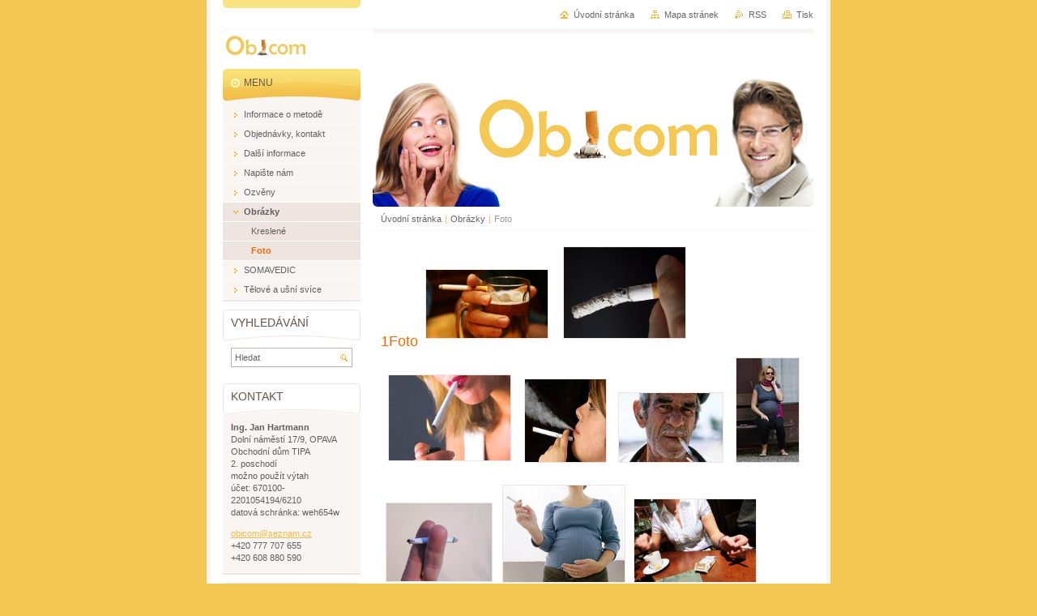

--- FILE ---
content_type: text/html; charset=UTF-8
request_url: https://obicom.webnode.cz/obrazky/foto/
body_size: 9136
content:
<!--[if lte IE 9]><!DOCTYPE HTML PUBLIC "-//W3C//DTD HTML 4.01 Transitional//EN" "https://www.w3.org/TR/html4/loose.dtd"><![endif]-->
<!DOCTYPE html>

<!--[if IE]><html class="ie" lang="cs"><![endif]-->
<!--[if gt IE 9]><!--> 
<html lang="cs">
<!--<![endif]-->
<head>
	<!--[if lte IE 9]><meta http-equiv="X-UA-Compatible" content="IE=EmulateIE7"><![endif]-->
	<base href="https://obicom.webnode.cz/">
  <meta charset="utf-8">
  <meta name="description" content="">
  <meta name="keywords" content="">
  <meta name="generator" content="Webnode">
  <meta name="apple-mobile-web-app-capable" content="yes">
  <meta name="apple-mobile-web-app-status-bar-style" content="black">
  <meta name="format-detection" content="telephone=no">
    <link rel="icon" type="image/svg+xml" href="/favicon.svg" sizes="any">  <link rel="icon" type="image/svg+xml" href="/favicon16.svg" sizes="16x16">  <link rel="icon" href="/favicon.ico">  <link rel="stylesheet" href="https://obicom.webnode.cz/wysiwyg/system.style.css">
<link rel="canonical" href="https://obicom.webnode.cz/obrazky/foto/">
<script type="text/javascript">(function(i,s,o,g,r,a,m){i['GoogleAnalyticsObject']=r;i[r]=i[r]||function(){
			(i[r].q=i[r].q||[]).push(arguments)},i[r].l=1*new Date();a=s.createElement(o),
			m=s.getElementsByTagName(o)[0];a.async=1;a.src=g;m.parentNode.insertBefore(a,m)
			})(window,document,'script','//www.google-analytics.com/analytics.js','ga');ga('create', 'UA-797705-6', 'auto',{"name":"wnd_header"});ga('wnd_header.set', 'dimension1', 'W1');ga('wnd_header.set', 'anonymizeIp', true);ga('wnd_header.send', 'pageview');var pageTrackerAllTrackEvent=function(category,action,opt_label,opt_value){ga('send', 'event', category, action, opt_label, opt_value)};</script>
  <link rel="alternate" type="application/rss+xml" href="http://obicom.cz/rss/all.xml" title="">
<!--[if lte IE 9]><style type="text/css">.cke_skin_webnode iframe {vertical-align: baseline !important;}</style><![endif]-->
	<title>Foto :: OBICOM</title>
	<meta name="robots" content="index, follow">
	<meta name="googlebot" content="index, follow">
	<script type="text/javascript" src="https://d11bh4d8fhuq47.cloudfront.net/_system/skins/v10/50000027/js/functions.js"></script>
	<link rel="stylesheet" type="text/css" href="/css/style.css" media="screen,projection,handheld,tv">
	<link rel="stylesheet" type="text/css" href="https://d11bh4d8fhuq47.cloudfront.net/_system/skins/v10/50000027/css/print.css" media="print">
	<!--[if gte IE 5]>
	<link rel="stylesheet" type="text/css" href="https://d11bh4d8fhuq47.cloudfront.net/_system/skins/v10/50000027/css/style-ie.css" media="screen,projection,handheld,tv">
	<![endif]-->

				<script type="text/javascript">
				/* <![CDATA[ */
					
					if (typeof(RS_CFG) == 'undefined') RS_CFG = new Array();
					RS_CFG['staticServers'] = new Array('https://d11bh4d8fhuq47.cloudfront.net/');
					RS_CFG['skinServers'] = new Array('https://d11bh4d8fhuq47.cloudfront.net/');
					RS_CFG['filesPath'] = 'https://obicom.webnode.cz/_files/';
					RS_CFG['filesAWSS3Path'] = 'https://1871924d17.cbaul-cdnwnd.com/82a0985c3fc94cf2ce31fd252ebcbb57/';
					RS_CFG['lbClose'] = 'Zavřít';
					RS_CFG['skin'] = 'default';
					if (!RS_CFG['labels']) RS_CFG['labels'] = new Array();
					RS_CFG['systemName'] = 'Webnode';
						
					RS_CFG['responsiveLayout'] = 0;
					RS_CFG['mobileDevice'] = 0;
					RS_CFG['labels']['copyPasteSource'] = 'Více zde:';
					
				/* ]]> */
				</script><style type="text/css">/* <![CDATA[ */#ar24xte541e {position: absolute;font-size: 13px !important;font-family: "Arial", helvetica, sans-serif !important;white-space: nowrap;z-index: 2147483647;-webkit-user-select: none;-khtml-user-select: none;-moz-user-select: none;-o-user-select: none;user-select: none;}#doiime1b6e {position: relative;top: -14px;}* html #doiime1b6e { top: -11px; }#doiime1b6e a { text-decoration: none !important; }#doiime1b6e a:hover { text-decoration: underline !important; }#cc17ed7afmp70i {z-index: 2147483647;display: inline-block !important;font-size: 16px;padding: 7px 59px 9px 59px;background: transparent url(https://d11bh4d8fhuq47.cloudfront.net/img/footer/footerButtonWebnodeHover.png?ph=1871924d17) top left no-repeat;height: 18px;cursor: pointer;}* html #cc17ed7afmp70i { height: 36px; }#cc17ed7afmp70i:hover { background: url(https://d11bh4d8fhuq47.cloudfront.net/img/footer/footerButtonWebnode.png?ph=1871924d17) top left no-repeat; }#h4a743glf34n { display: none; }#jp7j6433149g6 {z-index: 3000;text-align: left !important;position: absolute;height: 88px;font-size: 13px !important;color: #ffffff !important;font-family: "Arial", helvetica, sans-serif !important;overflow: hidden;cursor: pointer;}#jp7j6433149g6 a {color: #ffffff !important;}#d3g98djibch {color: #36322D !important;text-decoration: none !important;font-weight: bold !important;float: right;height: 31px;position: absolute;top: 19px;right: 15px;cursor: pointer;}#akmj6if519 { float: right; padding-right: 27px; display: block; line-height: 31px; height: 31px; background: url(https://d11bh4d8fhuq47.cloudfront.net/img/footer/footerButton.png?ph=1871924d17) top right no-repeat; white-space: nowrap; }#rg9snt4 { position: relative; left: 1px; float: left; display: block; width: 15px; height: 31px; background: url(https://d11bh4d8fhuq47.cloudfront.net/img/footer/footerButton.png?ph=1871924d17) top left no-repeat; }#d3g98djibch:hover { color: #36322D !important; text-decoration: none !important; }#d3g98djibch:hover #akmj6if519 { background: url(https://d11bh4d8fhuq47.cloudfront.net/img/footer/footerButtonHover.png?ph=1871924d17) top right no-repeat; }#d3g98djibch:hover #rg9snt4 { background: url(https://d11bh4d8fhuq47.cloudfront.net/img/footer/footerButtonHover.png?ph=1871924d17) top left no-repeat; }#iq5d1t7l4tju4 {padding-right: 11px;padding-right: 11px;float: right;height: 60px;padding-top: 18px;background: url(https://d11bh4d8fhuq47.cloudfront.net/img/footer/footerBubble.png?ph=1871924d17) top right no-repeat;}#i9s60dp1uos {float: left;width: 18px;height: 78px;background: url(https://d11bh4d8fhuq47.cloudfront.net/img/footer/footerBubble.png?ph=1871924d17) top left no-repeat;}* html #cc17ed7afmp70i { filter: progid:DXImageTransform.Microsoft.AlphaImageLoader(src='https://d11bh4d8fhuq47.cloudfront.net/img/footer/footerButtonWebnode.png?ph=1871924d17'); background: transparent; }* html #cc17ed7afmp70i:hover { filter: progid:DXImageTransform.Microsoft.AlphaImageLoader(src='https://d11bh4d8fhuq47.cloudfront.net/img/footer/footerButtonWebnodeHover.png?ph=1871924d17'); background: transparent; }* html #iq5d1t7l4tju4 { height: 78px; background-image: url(https://d11bh4d8fhuq47.cloudfront.net/img/footer/footerBubbleIE6.png?ph=1871924d17);  }* html #i9s60dp1uos { background-image: url(https://d11bh4d8fhuq47.cloudfront.net/img/footer/footerBubbleIE6.png?ph=1871924d17);  }* html #akmj6if519 { background-image: url(https://d11bh4d8fhuq47.cloudfront.net/img/footer/footerButtonIE6.png?ph=1871924d17); }* html #rg9snt4 { background-image: url(https://d11bh4d8fhuq47.cloudfront.net/img/footer/footerButtonIE6.png?ph=1871924d17); }* html #d3g98djibch:hover #rbcGrSigTryButtonRight { background-image: url(https://d11bh4d8fhuq47.cloudfront.net/img/footer/footerButtonHoverIE6.png?ph=1871924d17);  }* html #d3g98djibch:hover #rbcGrSigTryButtonLeft { background-image: url(https://d11bh4d8fhuq47.cloudfront.net/img/footer/footerButtonHoverIE6.png?ph=1871924d17);  }/* ]]> */</style><script type="text/javascript" src="https://d11bh4d8fhuq47.cloudfront.net/_system/client/js/compressed/frontend.package.1-3-108.js?ph=1871924d17"></script><style type="text/css"></style></head>

<body>
	<!-- PAGE -->
	<div id="page">

		<div id="wrapper">

			<!-- HEADER -->
			<div id="header">
				<div id="logo"><a href="home/" class="image" title="Přejít na úvodní stránku."><span id="rbcSystemIdentifierLogo"><img src="https://1871924d17.cbaul-cdnwnd.com/82a0985c3fc94cf2ce31fd252ebcbb57/200000046-96a48979eb/logo - final male 2.jpg"  width="106" height="31"  alt="OBICOM"></span></a></div>
				<h3 id="slogan"><span id="rbcCompanySlogan" class="rbcNoStyleSpan">Zbavte se alergie a zlozvyku kouření  jednou provždy!</span></h3>
			</div><!-- / id="header" -->
			<!-- / HEADER -->

			<hr class="hidden">

			<!-- MAIN ZONE -->
			<div id="main" class="floatRight">

				<!-- ILLUSTRATION -->
				<div id="illustration">
					<img src="https://1871924d17.cbaul-cdnwnd.com/82a0985c3fc94cf2ce31fd252ebcbb57/200000045-a23fba3394/logo - final2.PNG?ph=1871924d17" width="545" height="170" alt="">
					<span class="masque"><!-- masque --></span>
				</div><!-- / id="illustration" -->
				<!-- / ILLUSTRATION -->

				<hr class="hidden">

				<!-- NAVIGATOR -->
				<div id="pageNavigator" class="rbcContentBlock"><a class="navFirstPage" href="/home/">Úvodní stránka</a><span> | </span><a href="/obrazky/">Obrázky</a><span> | </span><span id="navCurrentPage">Foto</span><hr class="hidden"></div>				<!-- / NAVIGATOR -->

				<!-- CONTENT -->
				<div id="content">

					<!-- CENTER ZONE ~ MAIN -->
					<div id="mainZone" class="colA">




						<!-- WYSIWYG -->
						<div class="box wysiwyg">
							<div class="content wsw">
								<!-- WSW -->

		<h1 _extended="true">1Foto<img alt="" src="https://1871924d17.cbaul-cdnwnd.com/82a0985c3fc94cf2ce31fd252ebcbb57/200000023-72f997410f/94799-top_foto2-squqf.jpg" style="width: 150px; height: 84px;"><img alt="" src="https://1871924d17.cbaul-cdnwnd.com/82a0985c3fc94cf2ce31fd252ebcbb57/200000018-0978d0d917/cigareta_sim789_denik_clanek_solo.jpg" style="width: 150px; height: 112px;"><img alt="" src="https://1871924d17.cbaul-cdnwnd.com/82a0985c3fc94cf2ce31fd252ebcbb57/200000074-f29c8f3969/Kuřačka 1.jpg" style="width: 150px; height: 105px;"><img alt="" src="https://1871924d17.cbaul-cdnwnd.com/82a0985c3fc94cf2ce31fd252ebcbb57/200000073-c4335c4d2b/Kuřačka.jpg" style="color: rgb(100, 85, 75); font-size: 0.8em; line-height: 1.4; width: 100px; height: 102px;"><img alt="" height="85" src="https://1871924d17.cbaul-cdnwnd.com/82a0985c3fc94cf2ce31fd252ebcbb57/200000077-e05d5e251b/Starý kuřák.jpg" style="color: rgb(100, 85, 75); font-size: 0.8em; line-height: 1.4;" width="128"><img alt="" height="128" src="https://1871924d17.cbaul-cdnwnd.com/82a0985c3fc94cf2ce31fd252ebcbb57/200000079-d2977d48b5/Dárek nenarozenému.jpg" style="color: rgb(100, 85, 75); font-size: 0.8em; line-height: 1.4;" width="77"></h1>
<p><img alt="" src="https://1871924d17.cbaul-cdnwnd.com/82a0985c3fc94cf2ce31fd252ebcbb57/200000075-43332442cc/koureni_prsty.jpg" style="width: 130px; height: 96px;"><img alt="" src="https://1871924d17.cbaul-cdnwnd.com/82a0985c3fc94cf2ce31fd252ebcbb57/200000072-c8d4cc9b52/mateřská.jpg" style="font-size: 0.8em; line-height: 1.4; width: 150px; height: 119px;"><img alt="" src="https://1871924d17.cbaul-cdnwnd.com/82a0985c3fc94cf2ce31fd252ebcbb57/200000022-e07f2e1787/332893_cigarety-marlborky-cigareta-fajcenie-kava-kaviaren-zena-dievca-tabak.jpg" style="font-size: 0.8em; line-height: 1.4; width: 150px; height: 102px;"><img alt="" src="https://1871924d17.cbaul-cdnwnd.com/82a0985c3fc94cf2ce31fd252ebcbb57/200000076-daa3edae50/ale%20jí%20to%20sluší.jpg" style="font-size: 0.8em; line-height: 1.4; width: 150px; height: 95px;"><img alt="" src="https://1871924d17.cbaul-cdnwnd.com/82a0985c3fc94cf2ce31fd252ebcbb57/200000011-af829b0945/1185350536_200707250153_ZDR_1.jpg" style="font-size: 0.8em; line-height: 1.4; width: 130px; height: 96px;"><img alt="" height="85" src="https://1871924d17.cbaul-cdnwnd.com/82a0985c3fc94cf2ce31fd252ebcbb57/200000078-f347701175/I děti II.jpg" style="font-size: 0.8em; line-height: 1.4;" width="128"></p>
<p>&nbsp;</p>
<p><img alt="" src="https://1871924d17.cbaul-cdnwnd.com/82a0985c3fc94cf2ce31fd252ebcbb57/200000080-17e7718e11/kuřák prezident 2.jpg" style="width: 150px; height: 100px;"><img alt="" src="https://1871924d17.cbaul-cdnwnd.com/82a0985c3fc94cf2ce31fd252ebcbb57/200000081-3fbd640b67/kuřák sebevrah.jpg" style="width: 150px; height: 112px;"><img alt="" src="https://1871924d17.cbaul-cdnwnd.com/82a0985c3fc94cf2ce31fd252ebcbb57/200000082-84834857cd/Stoh cigaret.jpg" style="width: 150px; height: 101px;"></p>


								<!-- / WSW -->
							</div><!-- / class="content wsw" -->
						</div><!-- / class="box wysiwyg" -->
						<!-- / WYSIWYG -->


						<hr class="hidden">


		
					</div><!-- / id="mainZone" class="colA" -->
					<!-- / CENTER ZONE ~ MAIN -->

				</div><!-- / id="content" -->
				<!-- / CONTENT -->

			</div><!-- / id="main" class="floatRight" -->
			<!-- / MAIN ZONE -->

			<!-- SIDEBAR -->
			<div id="sidebar" class="colD floatLeft">





				<!-- MENU -->
				<div id="menu" class="box">
					<div class="content">

						<h2><span>Menu</span></h2>

		<ul class="menu">
	<li class="first"><a href="/informace-o-metode/"><span>Informace o metodě</span></a></li>
	<li><a href="/objednavky-kontakt/"><span>Objednávky, kontakt</span></a></li>
	<li><a href="/dalsi-informace/"><span>Další informace</span></a></li>
	<li><a href="/napiste-nam/"><span>Napište nám</span></a></li>
	<li><a href="/ozveny/"><span>Ozvěny</span></a></li>
	<li class="open selected"><a href="/obrazky/"><span>Obrázky</span></a>
	<ul class="level1">
		<li class="first"><a href="/obrazky/kreslene/"><span>Kreslené</span></a></li>
		<li class="last selected activeSelected"><a href="/obrazky/foto/"><span>Foto</span></a></li>
	</ul>
	</li>
	<li><a href="/somavedic2/"><span>SOMAVEDIC</span></a></li>
	<li class="last"><a href="/telove-a-usni-svice/"><span>Tělové a ušní svíce</span></a></li>
</ul>

						</div><!-- / class="content" -->
					</div><!-- / id="menu" class="box" -->
					<!-- / MENU -->

					<hr class="hidden">


					




				<!-- SEARCH -->
				<div id="search" class="box">
					<div class="content">

						<h2><span>Vyhledávání</span></h2>

		<form action="/search/" method="get" id="fulltextSearch">

							<fieldset>
								<label for="fulltextSearchText" class="hidden">Hledat:</label>
								<input type="text" id="fulltextSearchText" name="text" value="">
								<input class="submit" type="image" src="https://d11bh4d8fhuq47.cloudfront.net/_system/skins/v10/50000027/img/button-search.png" alt="Hledat">
								<script type="text/javascript">

									var ftText = document.getElementById("fulltextSearchText");

									if ( ftText.value == "" )
										ftText.value = "Hledat";

									ftText.tabIndex = "1";

									// Doplneni udalosti onfocus a onblur na pole pro zadani vyhledavaneho textu
									ftText.onfocus	= function() { checkInputValue(this, "Hledat"); };
									ftText.onblur		= function() { checkInputValue(this, "Hledat"); };

									// Kontrola odesilaneho vyhledavaneho textu, aby se neodesilal vychozi text
									document.getElementById("fulltextSearch").onsubmit = function() { return checkFormValue("Hledat"); };

								</script>
							</fieldset>

		</form>

					</div><!-- / class="content" -->
				</div><!-- / id="search" class="box" -->
				<!-- / SEARCH -->


				<hr class="hidden">


		



						<!-- CONTACT -->
						<div class="box contact">
							<div class="content">

								<h2><span>Kontakt</span></h2>

		

								<address>
									<strong>Ing. Jan Hartmann</strong>
									

									<br class="hidden">
									<span class="address">
Dolní náměstí 17/9,  OPAVA<br />
Obchodní dům TIPA<br />
2. poschodí<br />
možno použít výtah<br />
účet: 670100-2201054194/6210<br />
datová schránka: weh654w
									</span>

	
									

									<br class="hidden">
									<span class="email">
										<a href="&#109;&#97;&#105;&#108;&#116;&#111;:&#111;&#98;&#105;&#99;&#111;&#109;&#64;&#115;&#101;&#122;&#110;&#97;&#109;&#46;&#99;&#122;"><span id="rbcContactEmail">&#111;&#98;&#105;&#99;&#111;&#109;&#64;&#115;&#101;&#122;&#110;&#97;&#109;&#46;&#99;&#122;</span></a>
									</span>

	
									

									<br class="hidden">
									<span class="phone">
+420 777 707 655 <br />
+420 608 880 590
									</span>

	
								</address>

		

							</div><!-- / class="content" -->
						</div><!-- / class="box contact" -->
						<!-- / CONTACT -->


						<hr class="hidden">


					


	
						<!-- DISCUSSION -->
						<div class="box discussion">
							<div class="content">
								
	<h2><span> Zasílání informací</span></h2>
 
								<form id="FormCBM_162767" action="/obrazky/foto/" method="post">
									<span id="formErrorMark1599421339"><!-- --></span><p class="rbcFormDescription">Rádi vám podáme bližší informace o nových i stávajících nabídkách.</p>
									
 




	<fieldset>

	
										<label for="FormCBM_162767_form_email" class=""><span>váš E-mail&nbsp;*</span> <input id="FormCBM_162767_form_email" type="email" name="form_email" value="@" required="required" maxlength="255" /></label>
										<br class="hidden" />
										
 
	
										<div class="button" onmouseover="this.className='button hoverButton';" onmouseout="this.className='button';"><div class="rightTop"><div class="leftBottom"><div class="rightBottom">
											<button type="submit">Odeslat</button>
										</div></div></div></div>
									
 <input type="hidden" id="FormCBM_162767_formData" name="formData" value="9lnvbUACodWocyUTHow%2FwJ1gFymGi5xfOg3ej%2FhQ%2BnmD1Rs73iGATRdUnrhsGRCnhzNlhSc3DvgxLlLy4LhQQv6L1w1t%2BDVJMfGFP0r2xuafL%2FHGWeO03tKSUfKgOqsbLCiAeuytv%2Fn8016uBVQAWhMP6AfYwnQaQGvWbpAhEBzRKU1wwZAPr7QyEdf0cSSr"><input type="hidden" id="FormCBM_162767_customFormSubmit" name="customFormSubmit" value="1"><noscript><p>Zkopírujte prosím tento text: 9a6be542a577<input name="0ae38764e73a"></p></noscript><div id="rbcSystemFncFormCBM_162767" style="display: none;"></div><script type="text/javascript">var rbc_system_fnc = function(){var i = document.createElement('input');i.type = 'hidden';i.name = '0ae38764e73a';i.value = '9a6be542a577';var e = document.getElementById('rbcSystemFncFormCBM_162767');e.appendChild(i);};rbc_system_fnc();</script>
</fieldset>

 


	
								</form>
							</div><!-- / class="content" -->
						</div><!-- / class="box discussion" -->
						<!-- / DISCUSSION -->
						<hr class="hidden" />		
	
 

			</div><!-- / id="sidebar" class="colD floatLeft" -->
			<!-- / SIDEBAR -->

		</div><!-- / id="wrapper" -->

        <div id="topBar">
        
            <div id="languageSelect"></div>			
            
            <!-- QUICK LINKS -->
            <ul id="quick">
                <li class="homepage"><a href="home/" title="Přejít na úvodní stránku.">Úvodní stránka</a></li>
                <li class="sitemap"><a href="/sitemap/" title="Přejít na mapu stránek.">Mapa stránek</a></li>
                <li class="rss"><a href="/rss/" title="RSS kanály">RSS</a></li>
                <li class="print"><a href="javascript:window.print();" title="Vytisknout stránku">Tisk</a></li>
            </ul><!-- / id="quick" -->
            <!-- / QUICK LINKS -->
            
        </div>
        
		<hr class="hidden">

		<!-- FOOTER -->
		<div id="footer">
			<p><span id="rbcFooterText" class="rbcNoStyleSpan">© 2009 Všechna práva vyhrazena, aktualizováno 20.6.2023</span></p>
			<p id="rubicus"><span class="rbcSignatureText"><a rel="nofollow" href="https://www.webnode.cz?utm_source=text&amp;utm_medium=footer&amp;utm_campaign=free4">Tvorba webových stránek zdarma</a><a id="cc17ed7afmp70i" rel="nofollow" href="https://www.webnode.cz?utm_source=button&amp;utm_medium=footer&amp;utm_campaign=free4"><span id="h4a743glf34n">Webnode</span></a></span></p>
		</div><!-- / id="footer" -->
		<!-- / FOOTER -->

	</div><!-- / id="page" -->
	<!-- / PAGE -->

	<script type="text/javascript">
		/* <![CDATA[ */

			RubicusFrontendIns.addObserver
			({

				onContentChange: function ()
				{
					RubicusFrontendIns.faqInit('faq', 'answerBlock');
				},

				onStartSlideshow: function()
				{
					$('slideshowControl').innerHTML	= 'Pozastavit prezentaci';
					$('slideshowControl').title			= 'Pozastavit automatické procházení obrázků';
					slideshowHover($('slideshowControl'), true);

					$('slideshowControl').onclick		= RubicusFrontendIns.stopSlideshow.bind(RubicusFrontendIns);
				},

				onStopSlideshow: function()
				{
					$('slideshowControl').innerHTML	= 'Spustit prezentaci';
					$('slideshowControl').title			= 'Spustit automatické procházení obrázků';
					slideshowHover($('slideshowControl'), true);

					$('slideshowControl').onclick		= RubicusFrontendIns.startSlideshow.bind(RubicusFrontendIns);
				},

				onShowImage: function()
				{
					if (RubicusFrontendIns.isSlideshowMode())
					{
						$('slideshowControl').innerHTML	= 'Pozastavit prezentaci';
						$('slideshowControl').title			= 'Pozastavit automatické procházení obrázků';
						slideshowHover($('slideshowControl'), false);

						$('slideshowControl').onclick		= RubicusFrontendIns.stopSlideshow.bind(RubicusFrontendIns);
					}
				}

			});

			RubicusFrontendIns.faqInit('faq', 'answerBlock');

			RubicusFrontendIns.addFileToPreload('https://d11bh4d8fhuq47.cloudfront.net/_system/skins/v10/50000027/img/loading.gif');
			RubicusFrontendIns.addFileToPreload('https://d11bh4d8fhuq47.cloudfront.net/_system/skins/v10/50000027/img/button-hover.png');
			RubicusFrontendIns.addFileToPreload('https://d11bh4d8fhuq47.cloudfront.net/_system/skins/v10/50000027/img/button-fulltext-hover.png');
			RubicusFrontendIns.addFileToPreload('https://d11bh4d8fhuq47.cloudfront.net/_system/skins/v10/50000027/img/slideshow-start-hover.png');
			RubicusFrontendIns.addFileToPreload('https://d11bh4d8fhuq47.cloudfront.net/_system/skins/v10/50000027/img/slideshow-pause-hover.png');

		/* ]]> */
	</script>

<div id="rbcFooterHtml"></div><div style="display: none;" id="ar24xte541e"><span id="doiime1b6e">&nbsp;</span></div><div id="jp7j6433149g6" style="display: none;"><a href="https://www.webnode.cz?utm_source=window&amp;utm_medium=footer&amp;utm_campaign=free4" rel="nofollow"><div id="i9s60dp1uos"><!-- / --></div><div id="iq5d1t7l4tju4"><div><strong id="g3cmc6gdia">Vytvořte si vlastní web zdarma!</strong><br /><span id="lm6f7c41bf">Moderní webové stránky za 5 minut</span></div><span id="d3g98djibch"><span id="rg9snt4"><!-- / --></span><span id="akmj6if519">Vyzkoušet</span></span></div></a></div><script type="text/javascript">/* <![CDATA[ */var fajkgo91gc2uo = {sig: $('ar24xte541e'),prefix: $('doiime1b6e'),btn : $('cc17ed7afmp70i'),win : $('jp7j6433149g6'),winLeft : $('i9s60dp1uos'),winLeftT : $('g74imr3d1oafb'),winLeftB : $('e3fc00371b'),winRght : $('iq5d1t7l4tju4'),winRghtT : $('j3l0bbmk6rq5'),winRghtB : $('d0kcdkhi1a237217'),tryBtn : $('d3g98djibch'),tryLeft : $('rg9snt4'),tryRght : $('akmj6if519'),text : $('lm6f7c41bf'),title : $('g3cmc6gdia')};fajkgo91gc2uo.sig.appendChild(fajkgo91gc2uo.btn);var ig124kf=0,bpm5nc7a5b=0,f4c5c9133mh=0,f88hjb931d,g4gef7r409gh9e=$$('.rbcSignatureText')[0],ebjl2ab1dh65=false,bu99a0xalc6c5;function c7jj96d10(){if (!ebjl2ab1dh65 && pageTrackerAllTrackEvent){pageTrackerAllTrackEvent('Signature','Window show - web',fajkgo91gc2uo.sig.getElementsByTagName('a')[0].innerHTML);ebjl2ab1dh65=true;}fajkgo91gc2uo.win.show();f4c5c9133mh=fajkgo91gc2uo.tryLeft.offsetWidth+fajkgo91gc2uo.tryRght.offsetWidth+1;fajkgo91gc2uo.tryBtn.style.width=parseInt(f4c5c9133mh)+'px';fajkgo91gc2uo.text.parentNode.style.width = '';fajkgo91gc2uo.winRght.style.width=parseInt(20+f4c5c9133mh+Math.max(fajkgo91gc2uo.text.offsetWidth,fajkgo91gc2uo.title.offsetWidth))+'px';fajkgo91gc2uo.win.style.width=parseInt(fajkgo91gc2uo.winLeft.offsetWidth+fajkgo91gc2uo.winRght.offsetWidth)+'px';var wl=fajkgo91gc2uo.sig.offsetLeft+fajkgo91gc2uo.btn.offsetLeft+fajkgo91gc2uo.btn.offsetWidth-fajkgo91gc2uo.win.offsetWidth+12;if (wl<10){wl=10;}fajkgo91gc2uo.win.style.left=parseInt(wl)+'px';fajkgo91gc2uo.win.style.top=parseInt(bpm5nc7a5b-fajkgo91gc2uo.win.offsetHeight)+'px';clearTimeout(f88hjb931d);}function dul69lx1(){f88hjb931d=setTimeout('fajkgo91gc2uo.win.hide()',1000);}function j6ekj5d392e722(){var ph = RubicusFrontendIns.photoDetailHandler.lightboxFixed?document.getElementsByTagName('body')[0].offsetHeight/2:RubicusFrontendIns.getPageSize().pageHeight;fajkgo91gc2uo.sig.show();ig124kf=0;bpm5nc7a5b=0;if (g4gef7r409gh9e&&g4gef7r409gh9e.offsetParent){var obj=g4gef7r409gh9e;do{ig124kf+=obj.offsetLeft;bpm5nc7a5b+=obj.offsetTop;} while (obj = obj.offsetParent);}if ($('rbcFooterText')){fajkgo91gc2uo.sig.style.color = $('rbcFooterText').getStyle('color');fajkgo91gc2uo.sig.getElementsByTagName('a')[0].style.color = $('rbcFooterText').getStyle('color');}fajkgo91gc2uo.sig.style.width=parseInt(fajkgo91gc2uo.prefix.offsetWidth+fajkgo91gc2uo.btn.offsetWidth)+'px';if (ig124kf<0||ig124kf>document.body.offsetWidth){ig124kf=(document.body.offsetWidth-fajkgo91gc2uo.sig.offsetWidth)/2;}if (ig124kf>(document.body.offsetWidth*0.55)){fajkgo91gc2uo.sig.style.left=parseInt(ig124kf+(g4gef7r409gh9e?g4gef7r409gh9e.offsetWidth:0)-fajkgo91gc2uo.sig.offsetWidth)+'px';}else{fajkgo91gc2uo.sig.style.left=parseInt(ig124kf)+'px';}if (bpm5nc7a5b<=0 || RubicusFrontendIns.photoDetailHandler.lightboxFixed){bpm5nc7a5b=ph-5-fajkgo91gc2uo.sig.offsetHeight;}fajkgo91gc2uo.sig.style.top=parseInt(bpm5nc7a5b-5)+'px';}function ca395a21r(){if (bu99a0xalc6c5){clearTimeout(bu99a0xalc6c5);}bu99a0xalc6c5 = setTimeout('j6ekj5d392e722()', 10);}Event.observe(window,'load',function(){if (fajkgo91gc2uo.win&&fajkgo91gc2uo.btn){if (g4gef7r409gh9e){if (g4gef7r409gh9e.getElementsByTagName("a").length > 0){fajkgo91gc2uo.prefix.innerHTML = g4gef7r409gh9e.innerHTML + '&nbsp;';}else{fajkgo91gc2uo.prefix.innerHTML = '<a href="https://www.webnode.cz?utm_source=text&amp;utm_medium=footer&amp;utm_content=cz-web-0&amp;utm_campaign=signature" rel="nofollow">'+g4gef7r409gh9e.innerHTML + '</a>&nbsp;';}g4gef7r409gh9e.style.visibility='hidden';}else{if (pageTrackerAllTrackEvent){pageTrackerAllTrackEvent('Signature','Missing rbcSignatureText','obicom.webnode.cz');}}j6ekj5d392e722();setTimeout(j6ekj5d392e722, 500);setTimeout(j6ekj5d392e722, 1000);setTimeout(j6ekj5d392e722, 5000);Event.observe(fajkgo91gc2uo.btn,'mouseover',c7jj96d10);Event.observe(fajkgo91gc2uo.win,'mouseover',c7jj96d10);Event.observe(fajkgo91gc2uo.btn,'mouseout',dul69lx1);Event.observe(fajkgo91gc2uo.win,'mouseout',dul69lx1);Event.observe(fajkgo91gc2uo.win,'click',function(){if (pageTrackerAllTrackEvent){pageTrackerAllTrackEvent('Signature','Window click - web','Vytvořte si vlastní web zdarma!',0);}document/*afcec8jg0jl987*/.location.href='https://www.webnode.cz?utm_source=window&utm_medium=footer&utm_content=cz-web-0&utm_campaign=signature';});Event.observe(window, 'resize', ca395a21r);Event.observe(document.body, 'resize', ca395a21r);RubicusFrontendIns.addObserver({onResize: ca395a21r});RubicusFrontendIns.addObserver({onContentChange: ca395a21r});RubicusFrontendIns.addObserver({onLightboxUpdate: j6ekj5d392e722});Event.observe(fajkgo91gc2uo.btn, 'click', function(){if (pageTrackerAllTrackEvent){pageTrackerAllTrackEvent('Signature','Button click - web',fajkgo91gc2uo.sig.getElementsByTagName('a')[0].innerHTML);}});Event.observe(fajkgo91gc2uo.tryBtn, 'click', function(){if (pageTrackerAllTrackEvent){pageTrackerAllTrackEvent('Signature','Try Button click - web','Vytvořte si vlastní web zdarma!',0);}});}});RubicusFrontendIns.addFileToPreload('https://d11bh4d8fhuq47.cloudfront.net/img/footer/footerButtonWebnode.png?ph=1871924d17');RubicusFrontendIns.addFileToPreload('https://d11bh4d8fhuq47.cloudfront.net/img/footer/footerButton.png?ph=1871924d17');RubicusFrontendIns.addFileToPreload('https://d11bh4d8fhuq47.cloudfront.net/img/footer/footerButtonHover.png?ph=1871924d17');RubicusFrontendIns.addFileToPreload('https://d11bh4d8fhuq47.cloudfront.net/img/footer/footerBubble.png?ph=1871924d17');if (Prototype.Browser.IE){RubicusFrontendIns.addFileToPreload('https://d11bh4d8fhuq47.cloudfront.net/img/footer/footerBubbleIE6.png?ph=1871924d17');RubicusFrontendIns.addFileToPreload('https://d11bh4d8fhuq47.cloudfront.net/img/footer/footerButtonHoverIE6.png?ph=1871924d17');}RubicusFrontendIns.copyLink = 'https://www.webnode.cz';RS_CFG['labels']['copyPasteBackLink'] = 'Vytvořte si vlastní stránky zdarma:';/* ]]> */</script><script type="text/javascript">var keenTrackerCmsTrackEvent=function(id){if(typeof _jsTracker=="undefined" || !_jsTracker){return false;};try{var name=_keenEvents[id];var keenEvent={user:{u:_keenData.u,p:_keenData.p,lc:_keenData.lc,t:_keenData.t},action:{identifier:id,name:name,category:'cms',platform:'WND1',version:'2.1.157'},browser:{url:location.href,ua:navigator.userAgent,referer_url:document.referrer,resolution:screen.width+'x'+screen.height,ip:'18.188.19.91'}};_jsTracker.jsonpSubmit('PROD',keenEvent,function(err,res){});}catch(err){console.log(err)};};</script></body>
</html>
